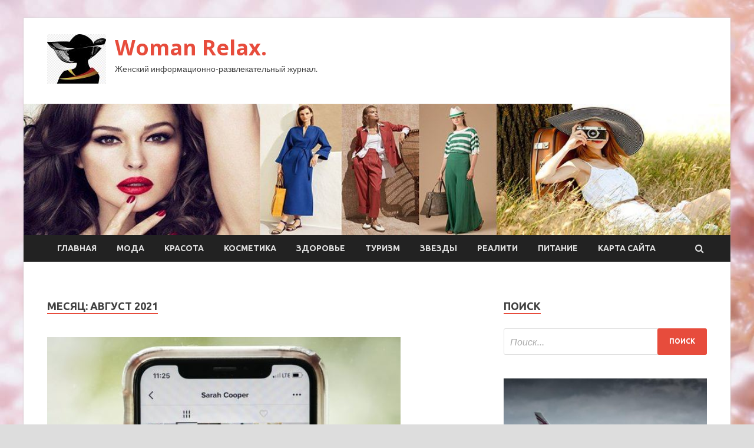

--- FILE ---
content_type: text/html; charset=UTF-8
request_url: http://rovesnik-podolsk.ru/2021/08/page/14
body_size: 16985
content:
<!DOCTYPE html>
<html lang="ru-RU">
<head>
<meta charset="UTF-8">
<meta name="viewport" content="width=device-width, initial-scale=1">
<link rel="profile" href="http://gmpg.org/xfn/11">

<title>Август 2021 &#8212; Страница 14 &#8212; Woman Relax.</title>
    <style>
        #wpadminbar #wp-admin-bar-p404_free_top_button .ab-icon:before {
            content: "\f103";
            color: red;
            top: 2px;
        }
    </style>
<meta name='robots' content='max-image-preview:large' />
<link rel='dns-prefetch' href='//fonts.googleapis.com' />
<link rel="alternate" type="application/rss+xml" title="Woman Relax. &raquo; Лента" href="http://rovesnik-podolsk.ru/feed" />
<link rel="alternate" type="application/rss+xml" title="Woman Relax. &raquo; Лента комментариев" href="http://rovesnik-podolsk.ru/comments/feed" />
<style id='wp-img-auto-sizes-contain-inline-css' type='text/css'>
img:is([sizes=auto i],[sizes^="auto," i]){contain-intrinsic-size:3000px 1500px}
/*# sourceURL=wp-img-auto-sizes-contain-inline-css */
</style>
<style id='wp-emoji-styles-inline-css' type='text/css'>

	img.wp-smiley, img.emoji {
		display: inline !important;
		border: none !important;
		box-shadow: none !important;
		height: 1em !important;
		width: 1em !important;
		margin: 0 0.07em !important;
		vertical-align: -0.1em !important;
		background: none !important;
		padding: 0 !important;
	}
/*# sourceURL=wp-emoji-styles-inline-css */
</style>
<style id='wp-block-library-inline-css' type='text/css'>
:root{--wp-block-synced-color:#7a00df;--wp-block-synced-color--rgb:122,0,223;--wp-bound-block-color:var(--wp-block-synced-color);--wp-editor-canvas-background:#ddd;--wp-admin-theme-color:#007cba;--wp-admin-theme-color--rgb:0,124,186;--wp-admin-theme-color-darker-10:#006ba1;--wp-admin-theme-color-darker-10--rgb:0,107,160.5;--wp-admin-theme-color-darker-20:#005a87;--wp-admin-theme-color-darker-20--rgb:0,90,135;--wp-admin-border-width-focus:2px}@media (min-resolution:192dpi){:root{--wp-admin-border-width-focus:1.5px}}.wp-element-button{cursor:pointer}:root .has-very-light-gray-background-color{background-color:#eee}:root .has-very-dark-gray-background-color{background-color:#313131}:root .has-very-light-gray-color{color:#eee}:root .has-very-dark-gray-color{color:#313131}:root .has-vivid-green-cyan-to-vivid-cyan-blue-gradient-background{background:linear-gradient(135deg,#00d084,#0693e3)}:root .has-purple-crush-gradient-background{background:linear-gradient(135deg,#34e2e4,#4721fb 50%,#ab1dfe)}:root .has-hazy-dawn-gradient-background{background:linear-gradient(135deg,#faaca8,#dad0ec)}:root .has-subdued-olive-gradient-background{background:linear-gradient(135deg,#fafae1,#67a671)}:root .has-atomic-cream-gradient-background{background:linear-gradient(135deg,#fdd79a,#004a59)}:root .has-nightshade-gradient-background{background:linear-gradient(135deg,#330968,#31cdcf)}:root .has-midnight-gradient-background{background:linear-gradient(135deg,#020381,#2874fc)}:root{--wp--preset--font-size--normal:16px;--wp--preset--font-size--huge:42px}.has-regular-font-size{font-size:1em}.has-larger-font-size{font-size:2.625em}.has-normal-font-size{font-size:var(--wp--preset--font-size--normal)}.has-huge-font-size{font-size:var(--wp--preset--font-size--huge)}.has-text-align-center{text-align:center}.has-text-align-left{text-align:left}.has-text-align-right{text-align:right}.has-fit-text{white-space:nowrap!important}#end-resizable-editor-section{display:none}.aligncenter{clear:both}.items-justified-left{justify-content:flex-start}.items-justified-center{justify-content:center}.items-justified-right{justify-content:flex-end}.items-justified-space-between{justify-content:space-between}.screen-reader-text{border:0;clip-path:inset(50%);height:1px;margin:-1px;overflow:hidden;padding:0;position:absolute;width:1px;word-wrap:normal!important}.screen-reader-text:focus{background-color:#ddd;clip-path:none;color:#444;display:block;font-size:1em;height:auto;left:5px;line-height:normal;padding:15px 23px 14px;text-decoration:none;top:5px;width:auto;z-index:100000}html :where(.has-border-color){border-style:solid}html :where([style*=border-top-color]){border-top-style:solid}html :where([style*=border-right-color]){border-right-style:solid}html :where([style*=border-bottom-color]){border-bottom-style:solid}html :where([style*=border-left-color]){border-left-style:solid}html :where([style*=border-width]){border-style:solid}html :where([style*=border-top-width]){border-top-style:solid}html :where([style*=border-right-width]){border-right-style:solid}html :where([style*=border-bottom-width]){border-bottom-style:solid}html :where([style*=border-left-width]){border-left-style:solid}html :where(img[class*=wp-image-]){height:auto;max-width:100%}:where(figure){margin:0 0 1em}html :where(.is-position-sticky){--wp-admin--admin-bar--position-offset:var(--wp-admin--admin-bar--height,0px)}@media screen and (max-width:600px){html :where(.is-position-sticky){--wp-admin--admin-bar--position-offset:0px}}

/*# sourceURL=wp-block-library-inline-css */
</style><style id='global-styles-inline-css' type='text/css'>
:root{--wp--preset--aspect-ratio--square: 1;--wp--preset--aspect-ratio--4-3: 4/3;--wp--preset--aspect-ratio--3-4: 3/4;--wp--preset--aspect-ratio--3-2: 3/2;--wp--preset--aspect-ratio--2-3: 2/3;--wp--preset--aspect-ratio--16-9: 16/9;--wp--preset--aspect-ratio--9-16: 9/16;--wp--preset--color--black: #000000;--wp--preset--color--cyan-bluish-gray: #abb8c3;--wp--preset--color--white: #ffffff;--wp--preset--color--pale-pink: #f78da7;--wp--preset--color--vivid-red: #cf2e2e;--wp--preset--color--luminous-vivid-orange: #ff6900;--wp--preset--color--luminous-vivid-amber: #fcb900;--wp--preset--color--light-green-cyan: #7bdcb5;--wp--preset--color--vivid-green-cyan: #00d084;--wp--preset--color--pale-cyan-blue: #8ed1fc;--wp--preset--color--vivid-cyan-blue: #0693e3;--wp--preset--color--vivid-purple: #9b51e0;--wp--preset--gradient--vivid-cyan-blue-to-vivid-purple: linear-gradient(135deg,rgb(6,147,227) 0%,rgb(155,81,224) 100%);--wp--preset--gradient--light-green-cyan-to-vivid-green-cyan: linear-gradient(135deg,rgb(122,220,180) 0%,rgb(0,208,130) 100%);--wp--preset--gradient--luminous-vivid-amber-to-luminous-vivid-orange: linear-gradient(135deg,rgb(252,185,0) 0%,rgb(255,105,0) 100%);--wp--preset--gradient--luminous-vivid-orange-to-vivid-red: linear-gradient(135deg,rgb(255,105,0) 0%,rgb(207,46,46) 100%);--wp--preset--gradient--very-light-gray-to-cyan-bluish-gray: linear-gradient(135deg,rgb(238,238,238) 0%,rgb(169,184,195) 100%);--wp--preset--gradient--cool-to-warm-spectrum: linear-gradient(135deg,rgb(74,234,220) 0%,rgb(151,120,209) 20%,rgb(207,42,186) 40%,rgb(238,44,130) 60%,rgb(251,105,98) 80%,rgb(254,248,76) 100%);--wp--preset--gradient--blush-light-purple: linear-gradient(135deg,rgb(255,206,236) 0%,rgb(152,150,240) 100%);--wp--preset--gradient--blush-bordeaux: linear-gradient(135deg,rgb(254,205,165) 0%,rgb(254,45,45) 50%,rgb(107,0,62) 100%);--wp--preset--gradient--luminous-dusk: linear-gradient(135deg,rgb(255,203,112) 0%,rgb(199,81,192) 50%,rgb(65,88,208) 100%);--wp--preset--gradient--pale-ocean: linear-gradient(135deg,rgb(255,245,203) 0%,rgb(182,227,212) 50%,rgb(51,167,181) 100%);--wp--preset--gradient--electric-grass: linear-gradient(135deg,rgb(202,248,128) 0%,rgb(113,206,126) 100%);--wp--preset--gradient--midnight: linear-gradient(135deg,rgb(2,3,129) 0%,rgb(40,116,252) 100%);--wp--preset--font-size--small: 13px;--wp--preset--font-size--medium: 20px;--wp--preset--font-size--large: 36px;--wp--preset--font-size--x-large: 42px;--wp--preset--spacing--20: 0.44rem;--wp--preset--spacing--30: 0.67rem;--wp--preset--spacing--40: 1rem;--wp--preset--spacing--50: 1.5rem;--wp--preset--spacing--60: 2.25rem;--wp--preset--spacing--70: 3.38rem;--wp--preset--spacing--80: 5.06rem;--wp--preset--shadow--natural: 6px 6px 9px rgba(0, 0, 0, 0.2);--wp--preset--shadow--deep: 12px 12px 50px rgba(0, 0, 0, 0.4);--wp--preset--shadow--sharp: 6px 6px 0px rgba(0, 0, 0, 0.2);--wp--preset--shadow--outlined: 6px 6px 0px -3px rgb(255, 255, 255), 6px 6px rgb(0, 0, 0);--wp--preset--shadow--crisp: 6px 6px 0px rgb(0, 0, 0);}:where(.is-layout-flex){gap: 0.5em;}:where(.is-layout-grid){gap: 0.5em;}body .is-layout-flex{display: flex;}.is-layout-flex{flex-wrap: wrap;align-items: center;}.is-layout-flex > :is(*, div){margin: 0;}body .is-layout-grid{display: grid;}.is-layout-grid > :is(*, div){margin: 0;}:where(.wp-block-columns.is-layout-flex){gap: 2em;}:where(.wp-block-columns.is-layout-grid){gap: 2em;}:where(.wp-block-post-template.is-layout-flex){gap: 1.25em;}:where(.wp-block-post-template.is-layout-grid){gap: 1.25em;}.has-black-color{color: var(--wp--preset--color--black) !important;}.has-cyan-bluish-gray-color{color: var(--wp--preset--color--cyan-bluish-gray) !important;}.has-white-color{color: var(--wp--preset--color--white) !important;}.has-pale-pink-color{color: var(--wp--preset--color--pale-pink) !important;}.has-vivid-red-color{color: var(--wp--preset--color--vivid-red) !important;}.has-luminous-vivid-orange-color{color: var(--wp--preset--color--luminous-vivid-orange) !important;}.has-luminous-vivid-amber-color{color: var(--wp--preset--color--luminous-vivid-amber) !important;}.has-light-green-cyan-color{color: var(--wp--preset--color--light-green-cyan) !important;}.has-vivid-green-cyan-color{color: var(--wp--preset--color--vivid-green-cyan) !important;}.has-pale-cyan-blue-color{color: var(--wp--preset--color--pale-cyan-blue) !important;}.has-vivid-cyan-blue-color{color: var(--wp--preset--color--vivid-cyan-blue) !important;}.has-vivid-purple-color{color: var(--wp--preset--color--vivid-purple) !important;}.has-black-background-color{background-color: var(--wp--preset--color--black) !important;}.has-cyan-bluish-gray-background-color{background-color: var(--wp--preset--color--cyan-bluish-gray) !important;}.has-white-background-color{background-color: var(--wp--preset--color--white) !important;}.has-pale-pink-background-color{background-color: var(--wp--preset--color--pale-pink) !important;}.has-vivid-red-background-color{background-color: var(--wp--preset--color--vivid-red) !important;}.has-luminous-vivid-orange-background-color{background-color: var(--wp--preset--color--luminous-vivid-orange) !important;}.has-luminous-vivid-amber-background-color{background-color: var(--wp--preset--color--luminous-vivid-amber) !important;}.has-light-green-cyan-background-color{background-color: var(--wp--preset--color--light-green-cyan) !important;}.has-vivid-green-cyan-background-color{background-color: var(--wp--preset--color--vivid-green-cyan) !important;}.has-pale-cyan-blue-background-color{background-color: var(--wp--preset--color--pale-cyan-blue) !important;}.has-vivid-cyan-blue-background-color{background-color: var(--wp--preset--color--vivid-cyan-blue) !important;}.has-vivid-purple-background-color{background-color: var(--wp--preset--color--vivid-purple) !important;}.has-black-border-color{border-color: var(--wp--preset--color--black) !important;}.has-cyan-bluish-gray-border-color{border-color: var(--wp--preset--color--cyan-bluish-gray) !important;}.has-white-border-color{border-color: var(--wp--preset--color--white) !important;}.has-pale-pink-border-color{border-color: var(--wp--preset--color--pale-pink) !important;}.has-vivid-red-border-color{border-color: var(--wp--preset--color--vivid-red) !important;}.has-luminous-vivid-orange-border-color{border-color: var(--wp--preset--color--luminous-vivid-orange) !important;}.has-luminous-vivid-amber-border-color{border-color: var(--wp--preset--color--luminous-vivid-amber) !important;}.has-light-green-cyan-border-color{border-color: var(--wp--preset--color--light-green-cyan) !important;}.has-vivid-green-cyan-border-color{border-color: var(--wp--preset--color--vivid-green-cyan) !important;}.has-pale-cyan-blue-border-color{border-color: var(--wp--preset--color--pale-cyan-blue) !important;}.has-vivid-cyan-blue-border-color{border-color: var(--wp--preset--color--vivid-cyan-blue) !important;}.has-vivid-purple-border-color{border-color: var(--wp--preset--color--vivid-purple) !important;}.has-vivid-cyan-blue-to-vivid-purple-gradient-background{background: var(--wp--preset--gradient--vivid-cyan-blue-to-vivid-purple) !important;}.has-light-green-cyan-to-vivid-green-cyan-gradient-background{background: var(--wp--preset--gradient--light-green-cyan-to-vivid-green-cyan) !important;}.has-luminous-vivid-amber-to-luminous-vivid-orange-gradient-background{background: var(--wp--preset--gradient--luminous-vivid-amber-to-luminous-vivid-orange) !important;}.has-luminous-vivid-orange-to-vivid-red-gradient-background{background: var(--wp--preset--gradient--luminous-vivid-orange-to-vivid-red) !important;}.has-very-light-gray-to-cyan-bluish-gray-gradient-background{background: var(--wp--preset--gradient--very-light-gray-to-cyan-bluish-gray) !important;}.has-cool-to-warm-spectrum-gradient-background{background: var(--wp--preset--gradient--cool-to-warm-spectrum) !important;}.has-blush-light-purple-gradient-background{background: var(--wp--preset--gradient--blush-light-purple) !important;}.has-blush-bordeaux-gradient-background{background: var(--wp--preset--gradient--blush-bordeaux) !important;}.has-luminous-dusk-gradient-background{background: var(--wp--preset--gradient--luminous-dusk) !important;}.has-pale-ocean-gradient-background{background: var(--wp--preset--gradient--pale-ocean) !important;}.has-electric-grass-gradient-background{background: var(--wp--preset--gradient--electric-grass) !important;}.has-midnight-gradient-background{background: var(--wp--preset--gradient--midnight) !important;}.has-small-font-size{font-size: var(--wp--preset--font-size--small) !important;}.has-medium-font-size{font-size: var(--wp--preset--font-size--medium) !important;}.has-large-font-size{font-size: var(--wp--preset--font-size--large) !important;}.has-x-large-font-size{font-size: var(--wp--preset--font-size--x-large) !important;}
/*# sourceURL=global-styles-inline-css */
</style>

<style id='classic-theme-styles-inline-css' type='text/css'>
/*! This file is auto-generated */
.wp-block-button__link{color:#fff;background-color:#32373c;border-radius:9999px;box-shadow:none;text-decoration:none;padding:calc(.667em + 2px) calc(1.333em + 2px);font-size:1.125em}.wp-block-file__button{background:#32373c;color:#fff;text-decoration:none}
/*# sourceURL=/wp-includes/css/classic-themes.min.css */
</style>
<link rel='stylesheet' id='hitmag-fonts-css' href='//fonts.googleapis.com/css?family=Ubuntu%3A400%2C500%2C700%7CLato%3A400%2C700%2C400italic%2C700italic%7COpen+Sans%3A400%2C400italic%2C700&#038;subset=latin%2Clatin-ext' type='text/css' media='all' />
<link rel='stylesheet' id='font-awesome-css' href='http://rovesnik-podolsk.ru/wp-content/themes/hitmag/css/font-awesome.min.css?ver=4.7.0' type='text/css' media='all' />
<link rel='stylesheet' id='hitmag-style-css' href='http://rovesnik-podolsk.ru/wp-content/themes/hitmag/style.css?ver=becdadba3a5576eefb60fde6209ef688' type='text/css' media='all' />
<link rel='stylesheet' id='jquery-flexslider-css' href='http://rovesnik-podolsk.ru/wp-content/themes/hitmag/css/flexslider.css?ver=becdadba3a5576eefb60fde6209ef688' type='text/css' media='screen' />
<link rel='stylesheet' id='jquery-magnific-popup-css' href='http://rovesnik-podolsk.ru/wp-content/themes/hitmag/css/magnific-popup.css?ver=becdadba3a5576eefb60fde6209ef688' type='text/css' media='all' />
<link rel='stylesheet' id='wp-pagenavi-css' href='http://rovesnik-podolsk.ru/wp-content/plugins/wp-pagenavi/pagenavi-css.css?ver=2.70' type='text/css' media='all' />
<script type="text/javascript" src="http://rovesnik-podolsk.ru/wp-includes/js/jquery/jquery.min.js?ver=3.7.1" id="jquery-core-js"></script>
<script type="text/javascript" src="http://rovesnik-podolsk.ru/wp-includes/js/jquery/jquery-migrate.min.js?ver=3.4.1" id="jquery-migrate-js"></script>
<link rel="https://api.w.org/" href="http://rovesnik-podolsk.ru/wp-json/" /><link rel="EditURI" type="application/rsd+xml" title="RSD" href="http://rovesnik-podolsk.ru/xmlrpc.php?rsd" />


<meta name="description" content="Август | 2021 | ">
<style type="text/css" id="custom-background-css">
body.custom-background { background-image: url("http://rovesnik-podolsk.ru/wp-content/uploads/2021/08/woman.jpg"); background-position: left top; background-size: auto; background-repeat: repeat; background-attachment: scroll; }
</style>
	<link rel="icon" href="http://rovesnik-podolsk.ru/wp-content/uploads/2021/08/woman2-150x150.jpg" sizes="32x32" />
<link rel="icon" href="http://rovesnik-podolsk.ru/wp-content/uploads/2021/08/woman2-e1627817750710.jpg" sizes="192x192" />
<link rel="apple-touch-icon" href="http://rovesnik-podolsk.ru/wp-content/uploads/2021/08/woman2-e1627817750710.jpg" />
<meta name="msapplication-TileImage" content="http://rovesnik-podolsk.ru/wp-content/uploads/2021/08/woman2-e1627817750710.jpg" />
<link rel="alternate" type="application/rss+xml" title="RSS" href="http://rovesnik-podolsk.ru/rsslatest.xml" /></head>

<body class="archive date paged custom-background wp-custom-logo paged-14 date-paged-14 wp-theme-hitmag hfeed th-right-sidebar">

<div id="page" class="site hitmag-wrapper">
	<a class="skip-link screen-reader-text" href="#content">Перейти к содержимому</a>

	<header id="masthead" class="site-header" role="banner">
		
		
		<div class="header-main-area">
			<div class="hm-container">
			<div class="site-branding">
				<div class="site-branding-content">
					<div class="hm-logo">
						<a href="http://rovesnik-podolsk.ru/" class="custom-logo-link" rel="home"><img width="100" height="84" src="http://rovesnik-podolsk.ru/wp-content/uploads/2021/08/woman2-e1627817750710.jpg" class="custom-logo" alt="Woman Relax." decoding="async" /></a>					</div><!-- .hm-logo -->

					<div class="hm-site-title">
													<p class="site-title"><a href="http://rovesnik-podolsk.ru/" rel="home">Woman Relax.</a></p>
													<p class="site-description">Женский информационно-развлекательный журнал.</p>
											</div><!-- .hm-site-title -->
				</div><!-- .site-branding-content -->
			</div><!-- .site-branding -->

						</div><!-- .hm-container -->
		</div><!-- .header-main-area -->

		<div class="hm-header-image"><img src="http://rovesnik-podolsk.ru/wp-content/uploads/2021/08/woman_relax_croped.jpg" height="199" width="1073" alt="" /></div>
		<div class="hm-nav-container">
			<nav id="site-navigation" class="main-navigation" role="navigation">
				<div class="hm-container">
				<div class="menu-glavnoe-menyu-container"><ul id="primary-menu" class="menu"><li id="menu-item-16" class="menu-item menu-item-type-custom menu-item-object-custom menu-item-home menu-item-16"><a href="http://rovesnik-podolsk.ru/">Главная</a></li>
<li id="menu-item-218" class="menu-item menu-item-type-taxonomy menu-item-object-category menu-item-218"><a href="http://rovesnik-podolsk.ru/category/moda">Мода</a></li>
<li id="menu-item-222" class="menu-item menu-item-type-taxonomy menu-item-object-category menu-item-222"><a href="http://rovesnik-podolsk.ru/category/krasota">Красота</a></li>
<li id="menu-item-217" class="menu-item menu-item-type-taxonomy menu-item-object-category menu-item-217"><a href="http://rovesnik-podolsk.ru/category/kosmetika">Косметика</a></li>
<li id="menu-item-221" class="menu-item menu-item-type-taxonomy menu-item-object-category menu-item-221"><a href="http://rovesnik-podolsk.ru/category/zdorove">Здоровье</a></li>
<li id="menu-item-220" class="menu-item menu-item-type-taxonomy menu-item-object-category menu-item-220"><a href="http://rovesnik-podolsk.ru/category/turizm">Туризм</a></li>
<li id="menu-item-216" class="menu-item menu-item-type-taxonomy menu-item-object-category menu-item-216"><a href="http://rovesnik-podolsk.ru/category/zvezdy">Звезды</a></li>
<li id="menu-item-215" class="menu-item menu-item-type-taxonomy menu-item-object-category menu-item-215"><a href="http://rovesnik-podolsk.ru/category/realiti">Реалити</a></li>
<li id="menu-item-219" class="menu-item menu-item-type-taxonomy menu-item-object-category menu-item-219"><a href="http://rovesnik-podolsk.ru/category/pitanie">Питание</a></li>
<li id="menu-item-1065" class="menu-item menu-item-type-post_type menu-item-object-page menu-item-1065"><a href="http://rovesnik-podolsk.ru/karta-sajta">Карта сайта</a></li>
</ul></div>
									<div class="hm-search-button-icon"></div>
					<div class="hm-search-box-container">
						<div class="hm-search-box">
							<form role="search" method="get" class="search-form" action="http://rovesnik-podolsk.ru/">
				<label>
					<span class="screen-reader-text">Найти:</span>
					<input type="search" class="search-field" placeholder="Поиск&hellip;" value="" name="s" />
				</label>
				<input type="submit" class="search-submit" value="Поиск" />
			</form>						</div><!-- th-search-box -->
					</div><!-- .th-search-box-container -->
								</div><!-- .hm-container -->
			</nav><!-- #site-navigation -->
			<a href="#" class="navbutton" id="main-nav-button">Главное меню</a>
			<div class="responsive-mainnav"></div>
		</div><!-- .hm-nav-container -->

		
	</header><!-- #masthead -->

	<div id="content" class="site-content">
		<div class="hm-container">

<div id="primary" class="content-area">
	<main id="main" class="site-main" role="main">

		
			<header class="page-header">
				<h1 class="page-title arc-page-title">Месяц: <span>Август 2021</span></h1>			</header><!-- .page-header -->

			<div class="posts-wrap th-large-posts">
<article id="post-1238" class="hitmag-post post-1238 post type-post status-publish format-standard has-post-thumbnail hentry category-zvezdy">
	
			<a href="http://rovesnik-podolsk.ru/zvezdy/vytesniaet-instagram-tiktok-testiryet-novyu-fynkciu-stories.html" title="Вытесняет Instagram: TikTok тестирует новую функцию «Stories»">
			<div class="archive-thumb">
			<img width="600" height="400" src="http://rovesnik-podolsk.ru/wp-content/uploads/2021/08/vytesnjaet-instagram-tiktok-testiruet-novuju-funkciju-stories-046d54d.jpg" class="attachment-hitmag-featured size-hitmag-featured wp-post-image" alt="" decoding="async" fetchpriority="high" srcset="http://rovesnik-podolsk.ru/wp-content/uploads/2021/08/vytesnjaet-instagram-tiktok-testiruet-novuju-funkciju-stories-046d54d.jpg 600w, http://rovesnik-podolsk.ru/wp-content/uploads/2021/08/vytesnjaet-instagram-tiktok-testiruet-novuju-funkciju-stories-046d54d-300x200.jpg 300w" sizes="(max-width: 600px) 100vw, 600px" />			</div><!-- .archive-thumb -->
		</a>
		
	<div class="archive-content">
		<header class="entry-header">
			<div class="cat-links"><a href="http://rovesnik-podolsk.ru/category/zvezdy" rel="category tag">Звезды</a></div><h3 class="entry-title"><a href="http://rovesnik-podolsk.ru/zvezdy/vytesniaet-instagram-tiktok-testiryet-novyu-fynkciu-stories.html" rel="bookmark">Вытесняет Instagram: TikTok тестирует новую функцию «Stories»</a></h3>			<div class="entry-meta">
				<span class="comments-link"><a href="http://rovesnik-podolsk.ru/zvezdy/vytesniaet-instagram-tiktok-testiryet-novyu-fynkciu-stories.html#respond">Оставьте комментарий</a></span>			</div><!-- .entry-meta -->
					</header><!-- .entry-header -->

		<div class="entry-summary">
			TikTok пробует что-то новое! Платформа готовится к собственной версии исчезающих «Историй», аналогичной Snapchat и Instagram.
                                  
              TikTok (Фото: Drew Angerer/Getty Images)    
Компания подтвердила, что приложение запускает пилотный тест TikTok Stories в разных странах за пределами США. Посты в TikTok Stories истекают&hellip;					<a href="http://rovesnik-podolsk.ru/zvezdy/vytesniaet-instagram-tiktok-testiryet-novyu-fynkciu-stories.html" class="th-readmore">Подробнее</a>
				
		</div><!-- .entry-summary -->
		
	</div><!-- .archive-content -->
</article><!-- #post-## -->
<article id="post-1234" class="hitmag-post post-1234 post type-post status-publish format-standard has-post-thumbnail hentry category-zvezdy">
	
			<a href="http://rovesnik-podolsk.ru/zvezdy/po-korolevski-v-seti-obsyjdaut-interer-doma-megan-markl.html" title="По-королевски: в Сети обсуждают интерьер дома Меган Маркл">
			<div class="archive-thumb">
			<img width="600" height="400" src="http://rovesnik-podolsk.ru/wp-content/uploads/2021/08/po-korolevski-v-seti-obsuzhdajut-interer-doma-megan-markl-2038d6e.jpg" class="attachment-hitmag-featured size-hitmag-featured wp-post-image" alt="" decoding="async" srcset="http://rovesnik-podolsk.ru/wp-content/uploads/2021/08/po-korolevski-v-seti-obsuzhdajut-interer-doma-megan-markl-2038d6e.jpg 600w, http://rovesnik-podolsk.ru/wp-content/uploads/2021/08/po-korolevski-v-seti-obsuzhdajut-interer-doma-megan-markl-2038d6e-300x200.jpg 300w" sizes="(max-width: 600px) 100vw, 600px" />			</div><!-- .archive-thumb -->
		</a>
		
	<div class="archive-content">
		<header class="entry-header">
			<div class="cat-links"><a href="http://rovesnik-podolsk.ru/category/zvezdy" rel="category tag">Звезды</a></div><h3 class="entry-title"><a href="http://rovesnik-podolsk.ru/zvezdy/po-korolevski-v-seti-obsyjdaut-interer-doma-megan-markl.html" rel="bookmark">По-королевски: в Сети обсуждают интерьер дома Меган Маркл</a></h3>			<div class="entry-meta">
				<span class="comments-link"><a href="http://rovesnik-podolsk.ru/zvezdy/po-korolevski-v-seti-obsyjdaut-interer-doma-megan-markl.html#respond">Оставьте комментарий</a></span>			</div><!-- .entry-meta -->
					</header><!-- .entry-header -->

		<div class="entry-summary">
			В честь своего юбилея Меган Маркл совместно с голивудской актрисой Мелиссой Маккарти запустила кампанию «40×40», которая будет оказывать помощь женщинам, потерявшим работу с начала пандемии. 
                                  
               Меган Маркл. Фото: 40×40    
 Во время своего первого онлайн появления на публике после рождения дочери&hellip;					<a href="http://rovesnik-podolsk.ru/zvezdy/po-korolevski-v-seti-obsyjdaut-interer-doma-megan-markl.html" class="th-readmore">Подробнее</a>
				
		</div><!-- .entry-summary -->
		
	</div><!-- .archive-content -->
</article><!-- #post-## -->
<article id="post-1227" class="hitmag-post post-1227 post type-post status-publish format-standard has-post-thumbnail hentry category-realiti">
	
			<a href="http://rovesnik-podolsk.ru/realiti/mariia-kohno-hodit-na-svidaniia-v-turmy-k-boifrendy-kotorogo-posadili-za-moshennichestvo.html" title="Мария Кохно ходит на свидания в тюрьму к бойфренду, которого посадили за мошенничество">
			<div class="archive-thumb">
			<img width="356" height="400" src="http://rovesnik-podolsk.ru/wp-content/uploads/2021/08/marija-kohno-hodit-na-svidanija-v-tjurmu-k-bojfrendu-kotorogo-posadili-za-moshennichestvo-60ce196-356x400.jpg" class="attachment-hitmag-featured size-hitmag-featured wp-post-image" alt="" decoding="async" />			</div><!-- .archive-thumb -->
		</a>
		
	<div class="archive-content">
		<header class="entry-header">
			<div class="cat-links"><a href="http://rovesnik-podolsk.ru/category/realiti" rel="category tag">Реалити</a></div><h3 class="entry-title"><a href="http://rovesnik-podolsk.ru/realiti/mariia-kohno-hodit-na-svidaniia-v-turmy-k-boifrendy-kotorogo-posadili-za-moshennichestvo.html" rel="bookmark">Мария Кохно ходит на свидания в тюрьму к бойфренду, которого посадили за мошенничество</a></h3>			<div class="entry-meta">
				<span class="comments-link"><a href="http://rovesnik-podolsk.ru/realiti/mariia-kohno-hodit-na-svidaniia-v-turmy-k-boifrendy-kotorogo-posadili-za-moshennichestvo.html#respond">Оставьте комментарий</a></span>			</div><!-- .entry-meta -->
					</header><!-- .entry-header -->

		<div class="entry-summary">
			Мария Кохно в сторис инстаграма рассказала, что ходит на свидания в тюрьму.
Ее бойфренда Владимира посадили за мошенничество, в котором и сама Маша участвовала.
По сообщениям СМИ, Мария Кохно и ее друг Володя Шарапов обманули 18 человек на общую сумму&hellip;					<a href="http://rovesnik-podolsk.ru/realiti/mariia-kohno-hodit-na-svidaniia-v-turmy-k-boifrendy-kotorogo-posadili-za-moshennichestvo.html" class="th-readmore">Подробнее</a>
				
		</div><!-- .entry-summary -->
		
	</div><!-- .archive-content -->
</article><!-- #post-## -->
<article id="post-1225" class="hitmag-post post-1225 post type-post status-publish format-standard has-post-thumbnail hentry category-realiti">
	
			<a href="http://rovesnik-podolsk.ru/realiti/kristina-byhynbalte-o-svoem-italianskom-millionere-i-izmenah-myjy.html" title="Кристина Бухынбалтэ о своем итальянском миллионере и изменах мужу">
			<div class="archive-thumb">
			<img width="600" height="289" src="http://rovesnik-podolsk.ru/wp-content/uploads/2021/08/kristina-buhynbalte-o-svoem-italjanskom-millionere-i-izmenah-muzhu-b9cb44b.jpg" class="attachment-hitmag-featured size-hitmag-featured wp-post-image" alt="" decoding="async" loading="lazy" srcset="http://rovesnik-podolsk.ru/wp-content/uploads/2021/08/kristina-buhynbalte-o-svoem-italjanskom-millionere-i-izmenah-muzhu-b9cb44b.jpg 600w, http://rovesnik-podolsk.ru/wp-content/uploads/2021/08/kristina-buhynbalte-o-svoem-italjanskom-millionere-i-izmenah-muzhu-b9cb44b-300x145.jpg 300w" sizes="auto, (max-width: 600px) 100vw, 600px" />			</div><!-- .archive-thumb -->
		</a>
		
	<div class="archive-content">
		<header class="entry-header">
			<div class="cat-links"><a href="http://rovesnik-podolsk.ru/category/realiti" rel="category tag">Реалити</a></div><h3 class="entry-title"><a href="http://rovesnik-podolsk.ru/realiti/kristina-byhynbalte-o-svoem-italianskom-millionere-i-izmenah-myjy.html" rel="bookmark">Кристина Бухынбалтэ о своем итальянском миллионере и изменах мужу</a></h3>			<div class="entry-meta">
				<span class="comments-link"><a href="http://rovesnik-podolsk.ru/realiti/kristina-byhynbalte-o-svoem-italianskom-millionere-i-izmenah-myjy.html#respond">Оставьте комментарий</a></span>			</div><!-- .entry-meta -->
					</header><!-- .entry-header -->

		<div class="entry-summary">
			Кристина Бухынбалтэ в обмен на подарок рассказала Антону Беккужеву о своей жизни до проекта. Она поведала свою историю расставания с мужем из-за измен и о том, чем её привлекал итальянский миллионер. 
Беккужев нашел подработку на телеканале &#171;Ю&#187;? Что же скажет&hellip;					<a href="http://rovesnik-podolsk.ru/realiti/kristina-byhynbalte-o-svoem-italianskom-millionere-i-izmenah-myjy.html" class="th-readmore">Подробнее</a>
				
		</div><!-- .entry-summary -->
		
	</div><!-- .archive-content -->
</article><!-- #post-## -->
<article id="post-1223" class="hitmag-post post-1223 post type-post status-publish format-standard has-post-thumbnail hentry category-realiti">
	
			<a href="http://rovesnik-podolsk.ru/realiti/ania-levchenko-reshila-pereehat-ot-valery.html" title="Аня Левченко решила переехать от Валеры">
			<div class="archive-thumb">
			<img width="600" height="400" src="http://rovesnik-podolsk.ru/wp-content/uploads/2021/08/anja-levchenko-reshila-pereehat-ot-valery-8295ff4-600x400.jpg" class="attachment-hitmag-featured size-hitmag-featured wp-post-image" alt="" decoding="async" loading="lazy" />			</div><!-- .archive-thumb -->
		</a>
		
	<div class="archive-content">
		<header class="entry-header">
			<div class="cat-links"><a href="http://rovesnik-podolsk.ru/category/realiti" rel="category tag">Реалити</a></div><h3 class="entry-title"><a href="http://rovesnik-podolsk.ru/realiti/ania-levchenko-reshila-pereehat-ot-valery.html" rel="bookmark">Аня Левченко решила переехать от Валеры</a></h3>			<div class="entry-meta">
				<span class="comments-link"><a href="http://rovesnik-podolsk.ru/realiti/ania-levchenko-reshila-pereehat-ot-valery.html#respond">Оставьте комментарий</a></span>			</div><!-- .entry-meta -->
					</header><!-- .entry-header -->

		<div class="entry-summary">
			Аня Левченко решила переехать от Валеры.
Валера в шоке и не понимает в чем причина на этот раз.

https://dom2novosti.ru/wp-content/uploads/2021/08/233564064_355301489532404_2639284013162546459_n.mp4 2021-08-05Vulgr1mm Предыдущий Кристина Бухынбалтэ о своем итальянском миллионере и изменах&hellip;					<a href="http://rovesnik-podolsk.ru/realiti/ania-levchenko-reshila-pereehat-ot-valery.html" class="th-readmore">Подробнее</a>
				
		</div><!-- .entry-summary -->
		
	</div><!-- .archive-content -->
</article><!-- #post-## -->
<article id="post-1221" class="hitmag-post post-1221 post type-post status-publish format-standard has-post-thumbnail hentry category-turizm">
	
			<a href="http://rovesnik-podolsk.ru/turizm/oficialno-2020-i-byl-hydshim-godom-v-istorii-dlia-passajirskoi-aviacii.html" title="Официально: 2020-й был худшим годом в истории для пассажирской авиации">
			<div class="archive-thumb">
			<img width="735" height="400" src="http://rovesnik-podolsk.ru/wp-content/uploads/2021/08/oficialno-2020-j-byl-hudshim-godom-v-istorii-dlja-passazhirskoj-aviacii-7b8685a-735x400.jpg" class="attachment-hitmag-featured size-hitmag-featured wp-post-image" alt="" decoding="async" loading="lazy" />			</div><!-- .archive-thumb -->
		</a>
		
	<div class="archive-content">
		<header class="entry-header">
			<div class="cat-links"><a href="http://rovesnik-podolsk.ru/category/turizm" rel="category tag">Туризм</a></div><h3 class="entry-title"><a href="http://rovesnik-podolsk.ru/turizm/oficialno-2020-i-byl-hydshim-godom-v-istorii-dlia-passajirskoi-aviacii.html" rel="bookmark">Официально: 2020-й был худшим годом в истории для пассажирской авиации</a></h3>			<div class="entry-meta">
				<span class="comments-link"><a href="http://rovesnik-podolsk.ru/turizm/oficialno-2020-i-byl-hydshim-godom-v-istorii-dlia-passajirskoi-aviacii.html#respond">Оставьте комментарий</a></span>			</div><!-- .entry-meta -->
					</header><!-- .entry-header -->

		<div class="entry-summary">
			Согласно ежегодному отчету IATA, в 2020 году в мире было перевезено 1,8 миллиарда пассажиров, что на 60 процентов меньше по сравнению с 4,5 миллиардами, которые летали самолетами в 2019 году.&nbsp;
Спрос на авиаперевозки в масштабах всей отрасли&nbsp;&mdash; его принято измерять&hellip;					<a href="http://rovesnik-podolsk.ru/turizm/oficialno-2020-i-byl-hydshim-godom-v-istorii-dlia-passajirskoi-aviacii.html" class="th-readmore">Подробнее</a>
				
		</div><!-- .entry-summary -->
		
	</div><!-- .archive-content -->
</article><!-- #post-## -->
<article id="post-1219" class="hitmag-post post-1219 post type-post status-publish format-standard has-post-thumbnail hentry category-turizm">
	
			<a href="http://rovesnik-podolsk.ru/turizm/vlasti-meksiki-ne-planiryut-proveriat-nalichie-sertifikatov-vakcinacii-y-tyristov.html" title="Власти Мексики не планируют проверять наличие сертификатов вакцинации у туристов">
			<div class="archive-thumb">
			<img width="735" height="400" src="http://rovesnik-podolsk.ru/wp-content/uploads/2021/08/vlasti-meksiki-ne-planirujut-proverjat-nalichie-sertifikatov-vakcinacii-u-turistov-0c9d400-735x400.jpg" class="attachment-hitmag-featured size-hitmag-featured wp-post-image" alt="" decoding="async" loading="lazy" />			</div><!-- .archive-thumb -->
		</a>
		
	<div class="archive-content">
		<header class="entry-header">
			<div class="cat-links"><a href="http://rovesnik-podolsk.ru/category/turizm" rel="category tag">Туризм</a></div><h3 class="entry-title"><a href="http://rovesnik-podolsk.ru/turizm/vlasti-meksiki-ne-planiryut-proveriat-nalichie-sertifikatov-vakcinacii-y-tyristov.html" rel="bookmark">Власти Мексики не планируют проверять наличие сертификатов вакцинации у туристов</a></h3>			<div class="entry-meta">
				<span class="comments-link"><a href="http://rovesnik-podolsk.ru/turizm/vlasti-meksiki-ne-planiryut-proveriat-nalichie-sertifikatov-vakcinacii-y-tyristov.html#respond">Оставьте комментарий</a></span>			</div><!-- .entry-meta -->
					</header><!-- .entry-header -->

		<div class="entry-summary">
			В то время, когда по всему миру проходят массовые протесты против обязательной вакцинации, деления общества на привитых и непривитых, против ущемления прав тех, кто по разным причинам пока не получил свою дозу вакцины, власти Мексики приняли твердое решение не требовать&hellip;					<a href="http://rovesnik-podolsk.ru/turizm/vlasti-meksiki-ne-planiryut-proveriat-nalichie-sertifikatov-vakcinacii-y-tyristov.html" class="th-readmore">Подробнее</a>
				
		</div><!-- .entry-summary -->
		
	</div><!-- .archive-content -->
</article><!-- #post-## -->
<article id="post-1208" class="hitmag-post post-1208 post type-post status-publish format-standard has-post-thumbnail hentry category-pitanie">
	
			<a href="http://rovesnik-podolsk.ru/pitanie/pesto-iz-svekly-k-rybe.html" title="Песто из свёклы к рыбе">
			<div class="archive-thumb">
			<img width="600" height="400" src="http://rovesnik-podolsk.ru/wp-content/uploads/2021/08/pesto-iz-svjokly-k-rybe-d730931-600x400.jpg" class="attachment-hitmag-featured size-hitmag-featured wp-post-image" alt="" decoding="async" loading="lazy" />			</div><!-- .archive-thumb -->
		</a>
		
	<div class="archive-content">
		<header class="entry-header">
			<div class="cat-links"><a href="http://rovesnik-podolsk.ru/category/pitanie" rel="category tag">Питание</a></div><h3 class="entry-title"><a href="http://rovesnik-podolsk.ru/pitanie/pesto-iz-svekly-k-rybe.html" rel="bookmark">Песто из свёклы к рыбе</a></h3>			<div class="entry-meta">
				<span class="comments-link"><a href="http://rovesnik-podolsk.ru/pitanie/pesto-iz-svekly-k-rybe.html#respond">Оставьте комментарий</a></span>			</div><!-- .entry-meta -->
					</header><!-- .entry-header -->

		<div class="entry-summary">
			Свекольное песто&nbsp;&mdash; интересный вариант итальянского соуса, в основу которого входит оливковое масло и базилик.
     Категория:                               Соусы                                                   Соус к рыбе                           
       Кухня:                Итальянская            
Ингредиенты для&hellip;					<a href="http://rovesnik-podolsk.ru/pitanie/pesto-iz-svekly-k-rybe.html" class="th-readmore">Подробнее</a>
				
		</div><!-- .entry-summary -->
		
	</div><!-- .archive-content -->
</article><!-- #post-## -->
<article id="post-1206" class="hitmag-post post-1206 post type-post status-publish format-standard has-post-thumbnail hentry category-pitanie">
	
			<a href="http://rovesnik-podolsk.ru/pitanie/losos-s-ovoshami-v-dyhovke.html" title="Лосось с овощами в духовке">
			<div class="archive-thumb">
			<img width="600" height="400" src="http://rovesnik-podolsk.ru/wp-content/uploads/2021/08/losos-s-ovoshhami-v-duhovke-cac6144-600x400.jpg" class="attachment-hitmag-featured size-hitmag-featured wp-post-image" alt="" decoding="async" loading="lazy" />			</div><!-- .archive-thumb -->
		</a>
		
	<div class="archive-content">
		<header class="entry-header">
			<div class="cat-links"><a href="http://rovesnik-podolsk.ru/category/pitanie" rel="category tag">Питание</a></div><h3 class="entry-title"><a href="http://rovesnik-podolsk.ru/pitanie/losos-s-ovoshami-v-dyhovke.html" rel="bookmark">Лосось с овощами в духовке</a></h3>			<div class="entry-meta">
				<span class="comments-link"><a href="http://rovesnik-podolsk.ru/pitanie/losos-s-ovoshami-v-dyhovke.html#respond">Оставьте комментарий</a></span>			</div><!-- .entry-meta -->
					</header><!-- .entry-header -->

		<div class="entry-summary">
			Простой, быстрый рецепт приготовления семги с овощами в духовке.
     Категория:                               Горячие блюда                                                   Блюда из рыбы и морепродуктов                                                   Горячие блюда из рыбы                       
       Кухня:                Испанская&hellip;					<a href="http://rovesnik-podolsk.ru/pitanie/losos-s-ovoshami-v-dyhovke.html" class="th-readmore">Подробнее</a>
				
		</div><!-- .entry-summary -->
		
	</div><!-- .archive-content -->
</article><!-- #post-## -->
<article id="post-1200" class="hitmag-post post-1200 post type-post status-publish format-standard has-post-thumbnail hentry category-moda">
	
			<a href="http://rovesnik-podolsk.ru/moda/vajnee-byt-nastoiashim.html" title="Важнее быть настоящим...">
			<div class="archive-thumb">
			<img width="600" height="343" src="http://rovesnik-podolsk.ru/wp-content/uploads/2021/08/vazhnee-byt-nastojashhim-edfdffc.jpg" class="attachment-hitmag-featured size-hitmag-featured wp-post-image" alt="" decoding="async" loading="lazy" srcset="http://rovesnik-podolsk.ru/wp-content/uploads/2021/08/vazhnee-byt-nastojashhim-edfdffc.jpg 600w, http://rovesnik-podolsk.ru/wp-content/uploads/2021/08/vazhnee-byt-nastojashhim-edfdffc-300x172.jpg 300w" sizes="auto, (max-width: 600px) 100vw, 600px" />			</div><!-- .archive-thumb -->
		</a>
		
	<div class="archive-content">
		<header class="entry-header">
			<div class="cat-links"><a href="http://rovesnik-podolsk.ru/category/moda" rel="category tag">Мода</a></div><h3 class="entry-title"><a href="http://rovesnik-podolsk.ru/moda/vajnee-byt-nastoiashim.html" rel="bookmark">Важнее быть настоящим...</a></h3>			<div class="entry-meta">
				<span class="comments-link"><a href="http://rovesnik-podolsk.ru/moda/vajnee-byt-nastoiashim.html#respond">Оставьте комментарий</a></span>			</div><!-- .entry-meta -->
					</header><!-- .entry-header -->

		<div class="entry-summary">
			N21 Resort 2021                                                                                                                                                                                                                                             
Основатель и креативный директор N°21 Алессандро Дель Аква и бренд-директор Elena Mirò Фабио Ассеконди рассказали о том, зачем расширять&hellip;					<a href="http://rovesnik-podolsk.ru/moda/vajnee-byt-nastoiashim.html" class="th-readmore">Подробнее</a>
				
		</div><!-- .entry-summary -->
		
	</div><!-- .archive-content -->
</article><!-- #post-## --></div><!-- .posts-wrap -->
	<nav class="navigation pagination" aria-label="Пагинация записей">
		<h2 class="screen-reader-text">Пагинация записей</h2>
		<div class="nav-links"><a class="prev page-numbers" href="http://rovesnik-podolsk.ru/2021/08/page/13">Назад</a>
<a class="page-numbers" href="http://rovesnik-podolsk.ru/2021/08/">1</a>
<span class="page-numbers dots">&hellip;</span>
<a class="page-numbers" href="http://rovesnik-podolsk.ru/2021/08/page/13">13</a>
<span aria-current="page" class="page-numbers current">14</span>
<a class="page-numbers" href="http://rovesnik-podolsk.ru/2021/08/page/15">15</a>
<span class="page-numbers dots">&hellip;</span>
<a class="page-numbers" href="http://rovesnik-podolsk.ru/2021/08/page/37">37</a>
<a class="next page-numbers" href="http://rovesnik-podolsk.ru/2021/08/page/15">Далее</a></div>
	</nav>
	</main><!-- #main -->
</div><!-- #primary -->

<p></p>


<aside id="secondary" class="widget-area" role="complementary">
	<section id="search-3" class="widget widget_search"><h4 class="widget-title">Поиск</h4><form role="search" method="get" class="search-form" action="http://rovesnik-podolsk.ru/">
				<label>
					<span class="screen-reader-text">Найти:</span>
					<input type="search" class="search-field" placeholder="Поиск&hellip;" value="" name="s" />
				</label>
				<input type="submit" class="search-submit" value="Поиск" />
			</form></section><section id="hitmag_dual_category_posts-2" class="widget widget_hitmag_dual_category_posts">		<!-- Category 1 -->
		<div class="hm-dualc-left">
			
                                                                    
                        <div class="hmbd-post">
                                                            <a href="http://rovesnik-podolsk.ru/turizm/qatar-airways-otkazalas-eksplyatirovat-13-samoletov-airbus-a350-iz-za-defektov-fuzeliajei.html" title="Qatar Airways отказалась эксплуатировать 13 самолетов Airbus A350 из-за дефектов фюзеляжей"><img width="348" height="215" src="http://rovesnik-podolsk.ru/wp-content/uploads/2021/08/qatar-airways-otkazalas-ekspluatirovat-13-samoletov-airbus-a350-iz-za-defektov-fjuzeljazhej-4f74a8b-348x215.jpg" class="attachment-hitmag-grid size-hitmag-grid wp-post-image" alt="" decoding="async" loading="lazy" /></a>
                            
                            <div class="cat-links"><a href="http://rovesnik-podolsk.ru/category/turizm" rel="category tag">Туризм</a></div>
                            <h3 class="hmb-entry-title"><a href="http://rovesnik-podolsk.ru/turizm/qatar-airways-otkazalas-eksplyatirovat-13-samoletov-airbus-a350-iz-za-defektov-fuzeliajei.html" rel="bookmark">Qatar Airways отказалась эксплуатировать 13 самолетов Airbus A350 из-за дефектов фюзеляжей</a></h3>						

                            <div class="hmb-entry-meta">
                                <span class="comments-link"><a href="http://rovesnik-podolsk.ru/turizm/qatar-airways-otkazalas-eksplyatirovat-13-samoletov-airbus-a350-iz-za-defektov-fuzeliajei.html#respond">Оставьте комментарий</a></span>                            </div><!-- .entry-meta -->

                            <div class="hmb-entry-summary">Решение Qatar Airways отстранить новейшие самолеты от полетов вызвано обеспокоенностью по поводу состояния углеродного композитного фюзеляжа A350. Он был разработан, чтобы сделать машину легче и дешевле в эксплуатации за счет использования меньшего количества авиатоплива.
В своем заявлении авиакомпания заявила, что&hellip;</div>
                        </div><!-- .hmbd-post -->

                                                                                                    <div class="hms-post">
                                                            <div class="hms-thumb">
                                    <a href="http://rovesnik-podolsk.ru/turizm/kak-tyristy-segodnia-borutsia-s-silneishei-jaroi-v-grecii.html" rel="bookmark" title="Как туристы сегодня борются с сильнейшей жарой в Греции?">	
                                        <img width="135" height="93" src="http://rovesnik-podolsk.ru/wp-content/uploads/2021/08/kak-turisty-segodnja-borjutsja-s-silnejshej-zharoj-v-grecii-6b24752-135x93.jpg" class="attachment-hitmag-thumbnail size-hitmag-thumbnail wp-post-image" alt="" decoding="async" loading="lazy" />                                    </a>
                                </div>
                                                        <div class="hms-details">
                                <h3 class="hms-title"><a href="http://rovesnik-podolsk.ru/turizm/kak-tyristy-segodnia-borutsia-s-silneishei-jaroi-v-grecii.html" rel="bookmark">Как туристы сегодня борются с сильнейшей жарой в Греции?</a></h3>                                <p class="hms-meta"><time class="entry-date published updated" datetime="2021-08-09T18:40:04+03:00">09.08.2021</time></p>
                            </div>
                        </div>
                                                                                                    <div class="hms-post">
                                                            <div class="hms-thumb">
                                    <a href="http://rovesnik-podolsk.ru/turizm/v-techenie-avgysta-tailand-otkroet-dlia-tyristov-eshe-neskolko-popyliarnyh-ostrovov.html" rel="bookmark" title="В течение августа Таиланд откроет для туристов еще несколько популярных островов">	
                                        <img width="135" height="93" src="http://rovesnik-podolsk.ru/wp-content/uploads/2021/08/v-techenie-avgusta-tailand-otkroet-dlja-turistov-eshhe-neskolko-populjarnyh-ostrovov-4de94bb-135x93.jpg" class="attachment-hitmag-thumbnail size-hitmag-thumbnail wp-post-image" alt="" decoding="async" loading="lazy" />                                    </a>
                                </div>
                                                        <div class="hms-details">
                                <h3 class="hms-title"><a href="http://rovesnik-podolsk.ru/turizm/v-techenie-avgysta-tailand-otkroet-dlia-tyristov-eshe-neskolko-popyliarnyh-ostrovov.html" rel="bookmark">В течение августа Таиланд откроет для туристов еще несколько популярных островов</a></h3>                                <p class="hms-meta"><time class="entry-date published updated" datetime="2021-08-06T18:40:04+03:00">06.08.2021</time></p>
                            </div>
                        </div>
                                                                                                    <div class="hms-post">
                                                            <div class="hms-thumb">
                                    <a href="http://rovesnik-podolsk.ru/turizm/na-ibice-policeiskie-v-shtatskom-vydali-sebia-za-tyristov-i-prikryli-nezakonnoe-meropriiatie.html" rel="bookmark" title="На Ибице полицейские в штатском выдали себя за туристов и прикрыли незаконное мероприятие">	
                                        <img width="135" height="93" src="http://rovesnik-podolsk.ru/wp-content/uploads/2021/08/na-ibice-policejskie-v-shtatskom-vydali-sebja-za-turistov-i-prikryli-nezakonnoe-meroprijatie-40d82be-135x93.jpg" class="attachment-hitmag-thumbnail size-hitmag-thumbnail wp-post-image" alt="" decoding="async" loading="lazy" />                                    </a>
                                </div>
                                                        <div class="hms-details">
                                <h3 class="hms-title"><a href="http://rovesnik-podolsk.ru/turizm/na-ibice-policeiskie-v-shtatskom-vydali-sebia-za-tyristov-i-prikryli-nezakonnoe-meropriiatie.html" rel="bookmark">На Ибице полицейские в штатском выдали себя за туристов и прикрыли незаконное мероприятие</a></h3>                                <p class="hms-meta"><time class="entry-date published updated" datetime="2021-08-06T18:40:03+03:00">06.08.2021</time></p>
                            </div>
                        </div>
                                                                                                    <div class="hms-post">
                                                            <div class="hms-thumb">
                                    <a href="http://rovesnik-podolsk.ru/turizm/oficialno-2020-i-byl-hydshim-godom-v-istorii-dlia-passajirskoi-aviacii.html" rel="bookmark" title="Официально: 2020-й был худшим годом в истории для пассажирской авиации">	
                                        <img width="135" height="93" src="http://rovesnik-podolsk.ru/wp-content/uploads/2021/08/oficialno-2020-j-byl-hudshim-godom-v-istorii-dlja-passazhirskoj-aviacii-7b8685a-135x93.jpg" class="attachment-hitmag-thumbnail size-hitmag-thumbnail wp-post-image" alt="" decoding="async" loading="lazy" />                                    </a>
                                </div>
                                                        <div class="hms-details">
                                <h3 class="hms-title"><a href="http://rovesnik-podolsk.ru/turizm/oficialno-2020-i-byl-hydshim-godom-v-istorii-dlia-passajirskoi-aviacii.html" rel="bookmark">Официально: 2020-й был худшим годом в истории для пассажирской авиации</a></h3>                                <p class="hms-meta"><time class="entry-date published updated" datetime="2021-08-05T18:40:04+03:00">05.08.2021</time></p>
                            </div>
                        </div>
                                                                                                    <div class="hms-post">
                                                            <div class="hms-thumb">
                                    <a href="http://rovesnik-podolsk.ru/turizm/vlasti-meksiki-ne-planiryut-proveriat-nalichie-sertifikatov-vakcinacii-y-tyristov.html" rel="bookmark" title="Власти Мексики не планируют проверять наличие сертификатов вакцинации у туристов">	
                                        <img width="135" height="93" src="http://rovesnik-podolsk.ru/wp-content/uploads/2021/08/vlasti-meksiki-ne-planirujut-proverjat-nalichie-sertifikatov-vakcinacii-u-turistov-0c9d400-135x93.jpg" class="attachment-hitmag-thumbnail size-hitmag-thumbnail wp-post-image" alt="" decoding="async" loading="lazy" />                                    </a>
                                </div>
                                                        <div class="hms-details">
                                <h3 class="hms-title"><a href="http://rovesnik-podolsk.ru/turizm/vlasti-meksiki-ne-planiryut-proveriat-nalichie-sertifikatov-vakcinacii-y-tyristov.html" rel="bookmark">Власти Мексики не планируют проверять наличие сертификатов вакцинации у туристов</a></h3>                                <p class="hms-meta"><time class="entry-date published updated" datetime="2021-08-05T18:40:03+03:00">05.08.2021</time></p>
                            </div>
                        </div>
                                                                                    
		</div><!-- .hm-dualc-left -->


		<!-- Category 2 -->

		<div class="hm-dualc-right">
			
							
                            
                    <div class="hmbd-post">
                                                    <a href="http://rovesnik-podolsk.ru/realiti/natale-roinashvili-nravitsia-v-tyrcii-more.html" title="Наталье Роинашвили нравится в Турции море"><img width="348" height="215" src="http://rovesnik-podolsk.ru/wp-content/uploads/2021/08/natale-roinashvili-nravitsja-v-turcii-more-a44c2c9-348x215.png" class="attachment-hitmag-grid size-hitmag-grid wp-post-image" alt="" decoding="async" loading="lazy" /></a>
                        
                        <div class="cat-links"><a href="http://rovesnik-podolsk.ru/category/realiti" rel="category tag">Реалити</a></div>
                        <h3 class="hmb-entry-title"><a href="http://rovesnik-podolsk.ru/realiti/natale-roinashvili-nravitsia-v-tyrcii-more.html" rel="bookmark">Наталье Роинашвили нравится в Турции море</a></h3>						
                        
                        <div class="hmb-entry-meta">
                                <span class="comments-link"><a href="http://rovesnik-podolsk.ru/realiti/natale-roinashvili-nravitsia-v-tyrcii-more.html#respond">Оставьте комментарий</a></span>                        </div><!-- .entry-meta -->
                        <div class="hmb-entry-summary">Наташа и сама не знает, почему ей так хочется улететь в Турцию к своему старому знакомому, которого она толком не знает, но он умеет красиво говорить. 
Ольга Орлова попыталась выяснить, чем турок Ахмед так привлекает Наташу, оказывается, ей нравится море,&hellip;</div>
                    </div><!-- .hmdb-post -->
                    
                                                                    
                    <div class="hms-post">
                                                    <div class="hms-thumb">
                                <a href="http://rovesnik-podolsk.ru/realiti/romashova-mama-hochet-zabrat-domoi.html" rel="bookmark" title="Ромашова мама хочет забрать домой">	
                                    <img width="135" height="93" src="http://rovesnik-podolsk.ru/wp-content/uploads/2021/08/romashova-mama-hochet-zabrat-domoj-205a763-135x93.png" class="attachment-hitmag-thumbnail size-hitmag-thumbnail wp-post-image" alt="" decoding="async" loading="lazy" />                                </a>
                            </div>
                                                <div class="hms-details">
                            <h3 class="hms-title"><a href="http://rovesnik-podolsk.ru/realiti/romashova-mama-hochet-zabrat-domoi.html" rel="bookmark">Ромашова мама хочет забрать домой</a></h3>                            <p class="hms-meta"><time class="entry-date published updated" datetime="2021-08-09T11:40:07+03:00">09.08.2021</time></p>
                        </div>
                    </div>

                                                                    
                    <div class="hms-post">
                                                    <div class="hms-thumb">
                                <a href="http://rovesnik-podolsk.ru/realiti/posle-razvoda-borodiny-potianylo-na-ekstrim.html" rel="bookmark" title="После развода Бородину потянуло на экстрим">	
                                    <img width="135" height="93" src="http://rovesnik-podolsk.ru/wp-content/uploads/2021/08/posle-razvoda-borodinu-potjanulo-na-ekstrim-66250ed-135x93.png" class="attachment-hitmag-thumbnail size-hitmag-thumbnail wp-post-image" alt="" decoding="async" loading="lazy" />                                </a>
                            </div>
                                                <div class="hms-details">
                            <h3 class="hms-title"><a href="http://rovesnik-podolsk.ru/realiti/posle-razvoda-borodiny-potianylo-na-ekstrim.html" rel="bookmark">После развода Бородину потянуло на экстрим</a></h3>                            <p class="hms-meta"><time class="entry-date published updated" datetime="2021-08-09T11:40:05+03:00">09.08.2021</time></p>
                        </div>
                    </div>

                                                                    
                    <div class="hms-post">
                                                    <div class="hms-thumb">
                                <a href="http://rovesnik-podolsk.ru/realiti/natalia-roinashvili-v-shoy-davy-krasotka.html" rel="bookmark" title="Наталья Роинашвили в шоу Давы «Красотка»">	
                                    <img width="135" height="93" src="http://rovesnik-podolsk.ru/wp-content/uploads/2021/08/natalja-roinashvili-v-shou-davy-krasotka-032b078-135x93.jpg" class="attachment-hitmag-thumbnail size-hitmag-thumbnail wp-post-image" alt="" decoding="async" loading="lazy" />                                </a>
                            </div>
                                                <div class="hms-details">
                            <h3 class="hms-title"><a href="http://rovesnik-podolsk.ru/realiti/natalia-roinashvili-v-shoy-davy-krasotka.html" rel="bookmark">Наталья Роинашвили в шоу Давы «Красотка»</a></h3>                            <p class="hms-meta"><time class="entry-date published updated" datetime="2021-08-09T03:40:07+03:00">09.08.2021</time></p>
                        </div>
                    </div>

                                                                    
                    <div class="hms-post">
                                                    <div class="hms-thumb">
                                <a href="http://rovesnik-podolsk.ru/realiti/mne-jal-chto-eto-moia-doch.html" rel="bookmark" title="Мне жаль, что это моя дочь">	
                                    <img width="135" height="93" src="http://rovesnik-podolsk.ru/wp-content/uploads/2021/08/mne-zhal-chto-eto-moja-doch-c954a12-135x93.png" class="attachment-hitmag-thumbnail size-hitmag-thumbnail wp-post-image" alt="" decoding="async" loading="lazy" />                                </a>
                            </div>
                                                <div class="hms-details">
                            <h3 class="hms-title"><a href="http://rovesnik-podolsk.ru/realiti/mne-jal-chto-eto-moia-doch.html" rel="bookmark">Мне жаль, что это моя дочь</a></h3>                            <p class="hms-meta"><time class="entry-date published updated" datetime="2021-08-09T03:40:07+03:00">09.08.2021</time></p>
                        </div>
                    </div>

                                                                    
                    <div class="hms-post">
                                                    <div class="hms-thumb">
                                <a href="http://rovesnik-podolsk.ru/realiti/rasstroennaia-nastia-roinashvili-ne-ponimaet-chto-proishodit-s-glebom.html" rel="bookmark" title="Расстроенная Настя Роинашвили не понимает, что происходит с Глебом">	
                                    <img width="135" height="93" src="http://rovesnik-podolsk.ru/wp-content/uploads/2021/08/rasstroennaja-nastja-roinashvili-ne-ponimaet-chto-proishodit-s-glebom-bcf7519-135x93.jpg" class="attachment-hitmag-thumbnail size-hitmag-thumbnail wp-post-image" alt="" decoding="async" loading="lazy" />                                </a>
                            </div>
                                                <div class="hms-details">
                            <h3 class="hms-title"><a href="http://rovesnik-podolsk.ru/realiti/rasstroennaia-nastia-roinashvili-ne-ponimaet-chto-proishodit-s-glebom.html" rel="bookmark">Расстроенная Настя Роинашвили не понимает, что происходит с Глебом</a></h3>                            <p class="hms-meta"><time class="entry-date published updated" datetime="2021-08-09T03:40:05+03:00">09.08.2021</time></p>
                        </div>
                    </div>

                                                                                
		</div><!--.hm-dualc-right-->


</section>
		<section id="recent-posts-3" class="widget widget_recent_entries">
		<h4 class="widget-title">Последние записи</h4>
		<ul>
											<li>
					<a href="http://rovesnik-podolsk.ru/turizm/qatar-airways-otkazalas-eksplyatirovat-13-samoletov-airbus-a350-iz-za-defektov-fuzeliajei.html">Qatar Airways отказалась эксплуатировать 13 самолетов Airbus A350 из-за дефектов фюзеляжей</a>
									</li>
											<li>
					<a href="http://rovesnik-podolsk.ru/turizm/kak-tyristy-segodnia-borutsia-s-silneishei-jaroi-v-grecii.html">Как туристы сегодня борются с сильнейшей жарой в Греции?</a>
									</li>
											<li>
					<a href="http://rovesnik-podolsk.ru/pitanie/nejnyi-i-ochen-vkysnyi-desert.html">Нежный и очень вкусный десерт</a>
									</li>
											<li>
					<a href="http://rovesnik-podolsk.ru/pitanie/pechene-s-orehami-i-izumom.html">Печенье с орехами и изюмом</a>
									</li>
											<li>
					<a href="http://rovesnik-podolsk.ru/pitanie/pashtet-iz-kyrinoi-pecheni-parfe.html">Паштет из куриной печени-парфе</a>
									</li>
					</ul>

		</section></aside><!-- #secondary -->	</div><!-- .hm-container -->
	</div><!-- #content -->

	<footer id="colophon" class="site-footer" role="contentinfo">
		<div class="hm-container">
			<div class="footer-widget-area">
				<div class="footer-sidebar" role="complementary">
					<aside id="custom_html-2" class="widget_text widget widget_custom_html"><div class="textwidget custom-html-widget"><p><noindex> <font size="1"><br>
	На сайте могут быть опубликованы материалы 18+! <br>
При цитировании ссылка на источник обязательна.<br>
	</font><br>
</noindex></p></div></aside>				</div><!-- .footer-sidebar -->
		
				<div class="footer-sidebar" role="complementary">
					<aside id="custom_html-3" class="widget_text widget widget_custom_html"><div class="textwidget custom-html-widget"><noindex>
<!--LiveInternet counter--><a href="https://www.liveinternet.ru/click"
target="_blank"><img id="licntB4AF" width="88" height="31" style="border:0" 
title="LiveInternet: показано число просмотров за 24 часа, посетителей за 24 часа и за сегодня"
src="[data-uri]"
alt=""/></a><script>(function(d,s){d.getElementById("licntB4AF").src=
"https://counter.yadro.ru/hit?t20.11;r"+escape(d.referrer)+
((typeof(s)=="undefined")?"":";s"+s.width+"*"+s.height+"*"+
(s.colorDepth?s.colorDepth:s.pixelDepth))+";u"+escape(d.URL)+
";h"+escape(d.title.substring(0,150))+";"+Math.random()})
(document,screen)</script><!--/LiveInternet-->
</noindex></div></aside>				</div><!-- .footer-sidebar -->		

				<div class="footer-sidebar" role="complementary">
					<aside id="custom_html-4" class="widget_text widget widget_custom_html"><div class="textwidget custom-html-widget"><p><noindex><font size="1"><br>
	Все материалы на данном сайте взяты из открытых источников и предоставляются исключительно в ознакомительных целях. Права на материалы принадлежат их владельцам. Администрация сайта ответственности за содержание материала не несет. Если Вы обнаружили на нашем сайте материалы, которые нарушают авторские права, принадлежащие Вам, Вашей компании или организации, пожалуйста, сообщите нам.<br>
	</font><br>
</noindex></p></div></aside>				</div><!-- .footer-sidebar -->			
			</div><!-- .footer-widget-area -->
		</div><!-- .hm-container -->

		<div class="site-info">
			<div class="hm-container">
				<div class="site-info-owner">
					Авторские права &#169; 2026 <a href="http://rovesnik-podolsk.ru/" title="Woman Relax." >Woman Relax.</a>.				</div>			
				<div class="site-info-designer">
					
					<span class="sep">  </span>
					
					<span class="sep">  </span>
					
				</div>
			</div><!-- .hm-container -->
		</div><!-- .site-info -->
	</footer><!-- #colophon -->
</div><!-- #page -->


<script type="text/javascript">
<!--
var _acic={dataProvider:10};(function(){var e=document.createElement("script");e.type="text/javascript";e.async=true;e.src="https://www.acint.net/aci.js";var t=document.getElementsByTagName("script")[0];t.parentNode.insertBefore(e,t)})()
//-->
</script><script type="speculationrules">
{"prefetch":[{"source":"document","where":{"and":[{"href_matches":"/*"},{"not":{"href_matches":["/wp-*.php","/wp-admin/*","/wp-content/uploads/*","/wp-content/*","/wp-content/plugins/*","/wp-content/themes/hitmag/*","/*\\?(.+)"]}},{"not":{"selector_matches":"a[rel~=\"nofollow\"]"}},{"not":{"selector_matches":".no-prefetch, .no-prefetch a"}}]},"eagerness":"conservative"}]}
</script>
<script type="text/javascript" src="http://rovesnik-podolsk.ru/wp-content/themes/hitmag/js/navigation.js?ver=20151215" id="hitmag-navigation-js"></script>
<script type="text/javascript" src="http://rovesnik-podolsk.ru/wp-content/themes/hitmag/js/skip-link-focus-fix.js?ver=20151215" id="hitmag-skip-link-focus-fix-js"></script>
<script type="text/javascript" src="http://rovesnik-podolsk.ru/wp-content/themes/hitmag/js/jquery.flexslider-min.js?ver=becdadba3a5576eefb60fde6209ef688" id="jquery-flexslider-js"></script>
<script type="text/javascript" src="http://rovesnik-podolsk.ru/wp-content/themes/hitmag/js/scripts.js?ver=becdadba3a5576eefb60fde6209ef688" id="hitmag-scripts-js"></script>
<script type="text/javascript" src="http://rovesnik-podolsk.ru/wp-content/themes/hitmag/js/jquery.magnific-popup.min.js?ver=becdadba3a5576eefb60fde6209ef688" id="jquery-magnific-popup-js"></script>
<script id="wp-emoji-settings" type="application/json">
{"baseUrl":"https://s.w.org/images/core/emoji/17.0.2/72x72/","ext":".png","svgUrl":"https://s.w.org/images/core/emoji/17.0.2/svg/","svgExt":".svg","source":{"concatemoji":"http://rovesnik-podolsk.ru/wp-includes/js/wp-emoji-release.min.js?ver=becdadba3a5576eefb60fde6209ef688"}}
</script>
<script type="module">
/* <![CDATA[ */
/*! This file is auto-generated */
const a=JSON.parse(document.getElementById("wp-emoji-settings").textContent),o=(window._wpemojiSettings=a,"wpEmojiSettingsSupports"),s=["flag","emoji"];function i(e){try{var t={supportTests:e,timestamp:(new Date).valueOf()};sessionStorage.setItem(o,JSON.stringify(t))}catch(e){}}function c(e,t,n){e.clearRect(0,0,e.canvas.width,e.canvas.height),e.fillText(t,0,0);t=new Uint32Array(e.getImageData(0,0,e.canvas.width,e.canvas.height).data);e.clearRect(0,0,e.canvas.width,e.canvas.height),e.fillText(n,0,0);const a=new Uint32Array(e.getImageData(0,0,e.canvas.width,e.canvas.height).data);return t.every((e,t)=>e===a[t])}function p(e,t){e.clearRect(0,0,e.canvas.width,e.canvas.height),e.fillText(t,0,0);var n=e.getImageData(16,16,1,1);for(let e=0;e<n.data.length;e++)if(0!==n.data[e])return!1;return!0}function u(e,t,n,a){switch(t){case"flag":return n(e,"\ud83c\udff3\ufe0f\u200d\u26a7\ufe0f","\ud83c\udff3\ufe0f\u200b\u26a7\ufe0f")?!1:!n(e,"\ud83c\udde8\ud83c\uddf6","\ud83c\udde8\u200b\ud83c\uddf6")&&!n(e,"\ud83c\udff4\udb40\udc67\udb40\udc62\udb40\udc65\udb40\udc6e\udb40\udc67\udb40\udc7f","\ud83c\udff4\u200b\udb40\udc67\u200b\udb40\udc62\u200b\udb40\udc65\u200b\udb40\udc6e\u200b\udb40\udc67\u200b\udb40\udc7f");case"emoji":return!a(e,"\ud83e\u1fac8")}return!1}function f(e,t,n,a){let r;const o=(r="undefined"!=typeof WorkerGlobalScope&&self instanceof WorkerGlobalScope?new OffscreenCanvas(300,150):document.createElement("canvas")).getContext("2d",{willReadFrequently:!0}),s=(o.textBaseline="top",o.font="600 32px Arial",{});return e.forEach(e=>{s[e]=t(o,e,n,a)}),s}function r(e){var t=document.createElement("script");t.src=e,t.defer=!0,document.head.appendChild(t)}a.supports={everything:!0,everythingExceptFlag:!0},new Promise(t=>{let n=function(){try{var e=JSON.parse(sessionStorage.getItem(o));if("object"==typeof e&&"number"==typeof e.timestamp&&(new Date).valueOf()<e.timestamp+604800&&"object"==typeof e.supportTests)return e.supportTests}catch(e){}return null}();if(!n){if("undefined"!=typeof Worker&&"undefined"!=typeof OffscreenCanvas&&"undefined"!=typeof URL&&URL.createObjectURL&&"undefined"!=typeof Blob)try{var e="postMessage("+f.toString()+"("+[JSON.stringify(s),u.toString(),c.toString(),p.toString()].join(",")+"));",a=new Blob([e],{type:"text/javascript"});const r=new Worker(URL.createObjectURL(a),{name:"wpTestEmojiSupports"});return void(r.onmessage=e=>{i(n=e.data),r.terminate(),t(n)})}catch(e){}i(n=f(s,u,c,p))}t(n)}).then(e=>{for(const n in e)a.supports[n]=e[n],a.supports.everything=a.supports.everything&&a.supports[n],"flag"!==n&&(a.supports.everythingExceptFlag=a.supports.everythingExceptFlag&&a.supports[n]);var t;a.supports.everythingExceptFlag=a.supports.everythingExceptFlag&&!a.supports.flag,a.supports.everything||((t=a.source||{}).concatemoji?r(t.concatemoji):t.wpemoji&&t.twemoji&&(r(t.twemoji),r(t.wpemoji)))});
//# sourceURL=http://rovesnik-podolsk.ru/wp-includes/js/wp-emoji-loader.min.js
/* ]]> */
</script>
</body>
</html>